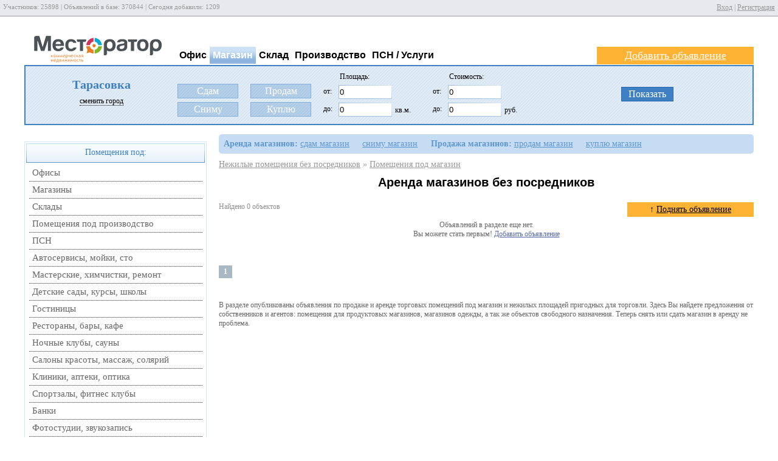

--- FILE ---
content_type: text/html; charset=windows-1251
request_url: http://tarasovka.mestorator.ru/magazin/
body_size: 6637
content:
<!DOCTYPE html>
<html xmlns="https://www.w3.org/1999/xhtml">
<head>
<meta http-equiv="Content-Type" content="text/html; charset=windows-1251" />
<title>Продажа и аренда помещений под магазин  без посредников: снять сдать магазин</title>
<meta name="description" content="Аренда и продажа торговых помещений под магазин . Объявления от частных лиц." />
<meta name="keywords" content="помещения под магазин, торговые помещения, аренда помещений, продажа помещений, " />
<link rel="shortcut icon" href="https://www.mestorator.ru/favicon.ico" />
<link rel="stylesheet" href="https://www.mestorator.ru/css/style.css" type="text/css" />
<link rel="stylesheet" href="/css/ne_style.css" type="text/css" />

<script type="text/javascript" src="https://www.mestorator.ru/js/jQuery.js"></script>
</head>
<body>

<!-- Yandex.Metrika counter -->
<script type="text/javascript" >
    (function (d, w, c) {
        (w[c] = w[c] || []).push(function() {
            try {
                w.yaCounter27745437 = new Ya.Metrika({
                    id:27745437,
                    clickmap:true,
                    trackLinks:true,
                    accurateTrackBounce:true
                });
            } catch(e) { }
        });

        var n = d.getElementsByTagName("script")[0],
            s = d.createElement("script"),
            f = function () { n.parentNode.insertBefore(s, n); };
        s.type = "text/javascript";
        s.async = true;
        s.src = "https://cdn.jsdelivr.net/npm/yandex-metrica-watch/watch.js";

        if (w.opera == "[object Opera]") {
            d.addEventListener("DOMContentLoaded", f, false);
        } else { f(); }
    })(document, window, "yandex_metrika_callbacks");
</script>
<noscript><div><img src="https://mc.yandex.ru/watch/27745437" style="position:absolute; left:-9999px;" alt="" /></div></noscript>
<!-- /Yandex.Metrika counter -->

<div class="float" id="jumping">
В разделе опубликованы объявления по продаже и аренде торговых помещений под магазин и нежилых площадей пригодных для торговли. Здесь Вы найдете предложения от собственников и агентов: помещения для продуктовых магазинов, магазинов одежды, а так же объектов свободного назначения. Теперь снять или сдать магазин в аренду не проблема.</div>
	<div id="header">
    <noindex>
    		<div class="gray left" style="font-size:11px;">        
                        Участников: 25898 | Объявлений в базе: 370844 | Сегодня добавили: 1209                   
        </div>
		<div class="right">
                        	<a href="/auth.html">Вход</a> |
            <a href="/auth/register.html">Регистрация</a>
            
        </div>
        </noindex>
	</div>

    <div class="banner">
        <nobr>
        </nobr>
    </div>

    <div class="navigation">
    
<ul class="main-menu">
        <li><a href="/offices/">Офис</a>
                <ul class="sub">
                <li><a href="/offices/sdam/">Сдам офис</a></li>
                <li><a href="/offices/snimu/">Сниму офис</a></li>
                <li><a href="/offices/prodam/">Продам офис</a></li>
                <li><a href="/offices/kuplyu/">Куплю офис</a></li>
                </ul>
                
        </li>
        <li class="cur"><a href="/magazin/">Магазин</a>
                <ul class="sub">
                <li><a href="/magazin/sdam/">Сдам магазин</a></li>
                <li><a href="/magazin/snimu/">Сниму магазин</a></li>
                <li><a href="/magazin/prodam/">Продам магазин</a></li>
                <li><a href="/magazin/kuplyu/">Куплю магазин</a></li>
                </ul>
                
        </li>
        <li><a href="/sklad/">Склад</a>
                <ul class="sub">
                <li><a href="/sklad/sdam/">Сдам склад</a></li>
                <li><a href="/sklad/snimu/">Сниму склад</a></li>
                <li><a href="/sklad/prodam/">Продам склад</a></li>
                <li><a href="/sklad/kuplyu/">Куплю склад</a></li>
                </ul>
                
        </li>
        <li><a href="/proizvodstvo/">Производство</a>
                <ul class="sub">
                <li><a href="/proizvodstvo/sdam/">Сдам</a></li>
                <li><a href="/proizvodstvo/snimu/">Сниму</a></li>
                <li><a href="/proizvodstvo/prodam/">Продам</a></li>
                <li><a href="/proizvodstvo/kuplyu/">Куплю</a></li>
                </ul>
                
        </li>
        <li><a href="/uslugi/">ПСН / Услуги</a>
                <ul class="sub">
                <li><a href="/uslugi/auto/">Авто</a></li>
                <li><a href="/uslugi/bit-uslugi/">Бытовые услуги</a></li>
                <li><a href="/uslugi/otel/">Гостиница</a></li>
                <li><a href="/uslugi/deti/">Детские учреждения</a></li>
                <li><a href="/uslugi/med/">Медицина</a></li>
                <li><a href="/uslugi/kafe/">Общепит</a></li>
                <li><a href="/uslugi/other/">Прочее</a></li>
                <li><a href="/uslugi/dosug/">Развлекательные учреждения</a></li>
                <li><a href="/uslugi/salon/">Салон красоты</a></li>
                <li><a href="/uslugi/sport/">Спорт </a></li>
                <li><a href="/uslugi/bank/">Финансы</a></li>
                <li><a href="/uslugi/foto/">Фото/Звуко</a></li>
                <li><a href="/uslugi/flowers/">Цветы</a></li>
                </ul>
                
        </li>
</ul>

<div class="other-menu">
<div style="background-color: #FEB334;color: #FFFFFF;font-size: 18px;padding: 4px;text-align: center;width: 250px;"><a href="/add_notice.html" style="color:#fff;">Добавить объявление</a></div>
</div>    </div>
<div style="padding: 0 40px; position:relative;">
	    <div id="search_form">
	<form name="sf_form" id="sf_form" method="get" action="http://tarasovka.mestorator.ru/index.html">
    <input type="hidden" value="0" name="sd" id="i_sd" />
	<input type="hidden" value="0" name="sn" id="i_sn" /> 
    <input type="hidden" value="0" name="pr" id="i_pr" />
	<input type="hidden" value="0" name="kp" id="i_kp" /> 
    <a href="/"><div class="logo"></div></a>
        <table width="100%" cellpadding="0" cellspacing="0"><tr><td align="center" width="250">
            <span id="sf_city"><a href="http://tarasovka.mestorator.ru">Тарасовка</a></span><br />
            <div id="sf_change_city" style="margin:8px 0;"><a href="#" onClick="return false;" class="pseudolink">сменить город</a></div>
                                </td><td width="100" align="center" valign="bottom">
            <div class="sf_action" id="sd">Сдам</div>
            <div class="sf_action" id="sn">Сниму</div>
        </td>

		<td width="20"></td>

        </td><td width="100" align="center" valign="bottom">
            <div class="sf_action" id="pr">Продам</div>
            <div class="sf_action" id="kp">Куплю</div>
        </td>
        
        <td width="20"></td>

        <td width="180" align="left" valign="bottom">&nbsp;&nbsp;&nbsp;&nbsp;&nbsp;&nbsp;&nbsp;&nbsp;&nbsp;Площадь:<br />
            <div class="otdo">от:</div><input name="square_ot" size="10" value="0" class="sf_input"><br />
            <div class="otdo">до:</div><input name="square_do" size="10" value="0" class="sf_input"> кв.м.
        </td>
        
        <td width="180" align="left" valign="bottom">&nbsp;&nbsp;&nbsp;&nbsp;&nbsp;&nbsp;&nbsp;&nbsp;&nbsp;Стоимость:<br />
            <div class="otdo">от:</div><input name="price_ot" size="10" value="0" class="sf_input"><br />
            <div class="otdo">до:</div><input name="price_do" size="10" value="0" class="sf_input"> руб.
        </td>        

        <td align="center">
        <div class="sf_button" id="sf_submit">Показать</div>
        </td>
        </tr>
        </table>
                <div id="metro-map"></div>
        <div id="list-cityes"><div style="width: 16px; height: 16px; float: right; cursor: pointer;" onclick="listCityesClose();"><img src="/images/delete.png" alt=""></div></div>
    </form>
</div>        <div id="wrapper" style="padding:0px; margin-top:15px;">
		<table width="100%" cellpadding="0" cellspacing="0">
		<tr>   
    <td width="300" valign="top" style="padding-right:20px;" >
    <div id="side-bar">
			
<div class="module">
  <div class="head" style="padding-bottom:10px">Помещения под:</div>
  <div class="body">
    <ul class="leftmenu">
    <li><a href="/offices/">Офисы</a></li>
    <li><a href="/magazin/">Магазины</a></li>
    <li><a href="/sklad/">Склады</a></li>
    <li><a href="/proizvodstvo/">Помещения под производство</a></li>
    <li><a href="/uslugi/">ПСН</a></li>
    <li><a href="/uslugi/auto/">Автосервисы, мойки, сто</a></li>
    <li><a href="/uslugi/bit-uslugi/">Мастерские, химчистки, ремонт</a></li>
    <li><a href="/uslugi/deti/">Детские сады, курсы, школы</a></li>
    <li><a href="/uslugi/otel/">Гостиницы</a></li>
    <li><a href="/uslugi/kafe/">Рестораны, бары, кафе</a></li>
    <li><a href="/uslugi/dosug/">Ночные клубы, сауны</a></li>
    <li><a href="/uslugi/salon/">Салоны красоты, массаж, солярий</a></li>
    <li><a href="/uslugi/med/">Клиники, аптеки, оптика</a></li>
    <li><a href="/uslugi/sport/">Спортзалы, фитнес клубы</a></li>
    <li><a href="/uslugi/bank/">Банки</a></li>
    <li><a href="/uslugi/foto/">Фотостудии, звукозапись</a></li>
    <li><a href="/uslugi/flowers/">Цветочные магазины</a></li>
    <li><a href="/uslugi/other/">Прочее</a></li>
    </ul>
  </div>
</div>







<p><a href="http://www.mestorator.ru/add_notice.html"><img src="http://www.mestorator.ru/images/free.png"></a></p>


<div class="module">
    <div class="head" style="padding-top:7px"><img src="http://www.egent.ru/images/t_articles.gif"></div>
    <div class="body">
                <div style="margin-bottom:8px; font-size:80%;background:#F8F8F8; padding:4px; ">
        <div class="comm">0</div>
    <a href="/articles/xml-feed.html" style="line-height:20px;" class="rec">Что такое XML фид</a><br />
    Что такое XML фид? 
XML &ndash; это язык разметки...</div>
            </div>
</div>

<div class="module">
    <div class="head" style="padding-top:2px; padding-bottom:5px;">Новости</div>
    <div class="body">
                <div style="margin-bottom:8px; font-size:80%;background:#F8F8F8; padding:4px; ">
        <div class="comm">0</div>
    <a href="/news/povyshenie-sprosa-na-arendu.html" style="line-height:20px;" class="rec">Повышение спроса на аренду на 68% благодаря увеличению «нарезки» офисов </a><br />
    В&nbsp;условиях снизившегося спроса на&nbsp;коммерческую...</div>
                    <div style="margin-bottom:8px; font-size:80%;background:#F8F8F8; padding:4px; ">
        <div class="comm">0</div>
    <a href="/news/ofisnyi-neboskreb-rydom-s-tpu-riazanovskaia.html" style="line-height:20px;" class="rec">Офисно-гостиничный небоскреб построят рядом с ТПУ «Рязанская» </a><br />
    На транспортно-пересадочном узле &laquo;Рязанская&raquo;...</div>
                    <div style="margin-bottom:8px; font-size:80%;background:#F8F8F8; padding:4px; ">
        <div class="comm">0</div>
    <a href="/news/chetyre-makdonalsa-zakryty.html" style="line-height:20px;" class="rec">Четыре ресторана «Макдональса» закрыты</a><br />
    Четыре ресторана &laquo;Макдональса&raquo;...</div>
            </div>
</div>


<div class="module">
    <div class="body">
  
      
  
        <center><strong>Аренда и продажа магазинов: Московская область</strong></center><br>

            <a href="http://bikovo.mestorator.ru/magazin/">Быково</a><br>
            <a href="http://esino.mestorator.ru/magazin/">Есино</a><br>
            <a href="http://kozhuhovo.mestorator.ru/magazin/">Кожухово</a><br>
            </div>
</div>



<div style="float:right; margin-right:5px; margin-bottom:5px;">
</div>
</div>

    </div>    
  	</td>    
    <td width="100%" valign="top">
        <div id="main-content" class="content">
      	<div class="topsubmenu"><strong>Аренда магазинов:</strong> <a href="/magazin/sdam/">сдам магазин</a> <a href="/magazin/snimu/">сниму магазин</a> <strong>Продажа магазинов:</strong> <a href="/magazin/prodam/">продам магазин</a> <a href="/magazin/kuplyu/">куплю магазин</a></div>        <div class="breadcrumbs"><a href="/">Нежилые помещения  без посредников</a> &raquo; <a href="/">Помещения под магазин </a> </div>        
            
                    <div class="ne">
            <index><h2 class="header">Аренда магазинов  без посредников</h2></index>                <table border="0" align="center" width="100%">
<tr align="center"><td align="center">
<!-- Яндекс.Директ 1.tpl -->
<div id="yandex_ad_1_tpl"></div>
</td></tr>
</table>
<br><div class="vip-button"><b>&uarr;</b> <a href="/vip.html" style="color:#000;">Поднять объявление</a></div>
<span class="gray">Найдено 0 объектов</span><br /><br clear="all"><center>Объявлений в разделе еще нет.<br />Вы можете стать первым! <a href="/add_notice.html">Добавить объявление</a> </center><br /><table border=0 align=center>
<tr width=700 align=center><td width=700 align=center>
<!-- Яндекс.Директ -->
<script type="text/javascript">
//<![CDATA[
yandex_partner_id = 53183;
yandex_site_bg_color = 'EDEFF5';
yandex_stat_id = 24;
yandex_site_charset = 'windows-1251';
yandex_ad_format = 'direct';
yandex_font_size = 1.1;
yandex_font_family = 'verdana';
yandex_direct_type = 'flat';
yandex_direct_limit = 3;
yandex_direct_header_bg_color = 'FFFFFF';
yandex_direct_title_color = '0066FF';
yandex_direct_url_color = '666666';
yandex_direct_all_color = '666666';
yandex_direct_text_color = '666666';
yandex_direct_hover_color = 'FF0000';
yandex_direct_favicon = false;
document.write('<sc'+'ript type="text/javascript" src="http://an.yandex.ru/system/context.js"></sc'+'ript>');
//]]>
</script>
</td></tr>
</table>
<br>            </div>
        <div class="pagenator"><div class="cur">1</div></div><br />            
                    
        <div class="yandex -item">
              
        </div>
                        </div>
		<br /><div id="fromjumping"></div><br />
        </td>
				</tr></table>
	</div>
        <!-- ПОДВАЛ -->
        <div class="footer">
        <table border="0" cellspacing="2" cellpadding="2" width="100%" align="center">
        <tr>
        <td width="19%" align="left" valign="top">
                <span class="head">Аутентификация</span><br>
       	<a href="https://www.mestorator.ru/auth.html" rel="nofollow">Вход</a><br />
        <a href="https://www.mestorator.ru/auth/forgot_password.html" rel="nofollow">Забыли пароль?</a><br />
        <a href="https://www.mestorator.ru/auth/register.html" rel="nofollow">Регистрация</a><br />
                </td>
        <td width="19%" valign="top">
        <span class="head">Объявления</span><br>
        <a href="/offices/">Офисы</a><br>
        <a href="/magazin/">Магазины</a><br>
        <a href="/sklad/">Склады</a><br>
        <a href="/proizvodstvo/">Производство</a><br>
        <a href="/uslugi/">ПСН</a><br>
                </td>
        <td width="19%" valign="top">
        <span class="head">Инфо</span><br>
        <a href="https://www.mestorator.ru/whatyoucan.html" rel="nofollow">О сайте</a><br>
        <a href="https://www.mestorator.ru/rules.html" rel="nofollow">Правила</a><br>
        <a href="https://www.mestorator.ru/faq.html" rel="nofollow">FAQ</a><br>
        <a href="https://www.mestorator.ru/info.html" rel="nofollow">Контакты</a><br>
        <a href="/map.html">Карта сайта</a><br>
        </td>
        <td width="19%" valign="top">
        <span class="head">Услуги</span><br>
        <a href="https://www.mestorator.ru/adv.html" rel="nofollow">Реклама</a><br>
        <a href="https://www.mestorator.ru/vip.html" rel="nofollow">VIP объявления</a><br>
        <a href="https://www.mestorator.ru/xml.html" rel="nofollow">XML выгрузка</a><br>
        </td>
        <td width="210" valign="top">
        © 2008-2026 mestorator.ru Тарасовка <br />
	<a href="https://ngs55.ru/text/style/2021/10/16/70181813/" style="color:#999; font-size:13px;">В Омске заработал новый сервис</a><br />
        <a href="https://tarasovka.mestorator.ru" style="color:#999; font-size:13px;">Нежилые помещения </a><br />
	<a href="https://tarasovka.egent.ru" style="color:#999; font-size:13px;">Аренда квартир </a>
        <br /><br />
        <noindex>
        Наши проекты:<br>
<a href="https://www.egent.ru" target="_blank"><img src="https://www.egent.ru/images/k-egent.png" alt="Аренда и продажа недвижимости" /></a>&nbsp;&nbsp;&nbsp;
<br /><br />

        
        <!-- begin WebMoney Transfer : accept label -->
        <!--<a href="https://www.megastock.ru/" rel=nofollow target="_blank"><img src="https://www.megastock.ru/Doc/88x31_accept/azure_rus.gif" alt="www.megastock.ru" border="0" /></a> -->
        <!-- end WebMoney Transfer : accept label -->
<div style="display:none;">
<!--LiveInternet counter--><script type="text/javascript"><!--
document.write("<a href='https://www.liveinternet.ru/click;MESTORATOR' "+
"target=_blank><img src='//counter.yadro.ru/hit;MESTORATOR?t14.6;r"+
escape(document.referrer)+((typeof(screen)=="undefined")?"":
";s"+screen.width+"*"+screen.height+"*"+(screen.colorDepth?
screen.colorDepth:screen.pixelDepth))+";u"+escape(document.URL)+
";"+Math.random()+
"' alt='' title='LiveInternet: показано число просмотров за 24"+
" часа, посетителей за 24 часа и за сегодня' "+
"border='0' width='88' height='31'><\/a>")
//--></script><!--/LiveInternet-->
</div>

        <br /><br />
     
        </td>
        </tr>
        </table>
        </div>
</div>
        
                



<script type="text/javascript" src="https://www.mestorator.ru/js/ne2.js"></script>
<script type="text/javascript" src="https://www.mestorator.ru/js/jquery.cookie.js"></script>
<script type="text/javascript" src="https://www.mestorator.ru/js/jquery.form.js"></script>
<script type="text/javascript" src="https://www.mestorator.ru/js/ZForms-jquery-3.0.4-min.js"></script>
<!--[if !IE]><!--><link rel="stylesheet" type="text/css" href="https://www.mestorator.ru/css/ZForms-screen.css" media="Screen" /><!--<![endif]-->
<!--[if IE]><link rel="stylesheet" type="text/css" href="http://tarasovka.mestorator.ru/css/ZForms-screen.css" media="Screen" /><![endif]-->
<!--  -->
<!--  -->
<!-- index -->
<!-- magazin -->


<script type="text/javascript" src="/js/lib/jcarousel/jquery.jcarousel.min.js"></script>
<link rel="stylesheet" type="text/css" href="/js/lib/jcarousel/skins/tango/skin.css" />



<!--[if IE]>
<style>
.sender, .zhaloba {top:200px; left:50%; margin-left: -225px; width:450px; overflow:hidden; background-color:#CEE7FF; border:5px solid #ccc; display:none; position:absolute; z-index:100; padding:4px;}
</style>
<![endif]-->

<div class="sender" id="sender">
<div id="form_cancel" style="width: 16px; height: 16px; float: right; cursor: pointer;"><img alt="" src="/images/delete.png" /></div>
<form id="ajax-form" action="" method="post">
<table width="100%" cellpadding="5" cellspacing="1">
<tr><td colspan="2"><strong>Отправка сообщения хозяину объявления: №<b id="n_number"></b></strong></td></tr>
<tr><td align="right"><label for="username">Ваше имя</label></td><td><input id="username" name="username" type="text" style="width:290px;"></td></tr>
<tr><td align="right"><label for="email">Ваш Email</label></td><td><input id="email" name="email" type="text" style="width:290px;"></td></tr>
<tr><td align="right"><label for="text">Ваш сообщение</label></td><td><textarea name="text" id="text" style="width:290px; height:120px;"></textarea></td></tr>
<tr><td colspan="2" align="center"><input id="form_submit" value="Отправить" type="submit" name="sendmail"></td></tr>
</table>
<input type="hidden" name="id_notice" id="id_notice">
</form>
</div>
<div class="zhaloba" id="zhaloba">
<div id="zhaloba_cancel" style="width: 16px; height: 16px; float: right; cursor: pointer;"><img alt="" src="/images/delete.png" /></div>
<form id="zhaloba-form" action="" method="post">
<table width="100%" cellpadding="5" cellspacing="1">
<tr><td colspan="2"><strong>Пожаловаться на объявление: №<b id="zh_n_number"></b></strong></td></tr>
<tr><td align="right"><label for="username">Ваше имя</label></td><td><input id="zh_username" name="username" type="text" style="width:290px;"></td></tr>
<tr><td align="right"><label for="email">Ваш Email</label></td><td><input id="zh_email" name="email" type="text" style="width:290px;"></td></tr>
<tr><td align="right"><label for="text">Ваш сообщение</label></td><td><textarea id="zh_text" name="text" style="width:290px; height:120px;"></textarea></td></tr>
<tr><td colspan="2" align="center"><input id="form_submit" value="Отправить" type="submit" name="sendmail"></td></tr>
</table>
<input type="hidden" name="id_notice" id="zh_id_notice">
</form>
</div>
</noindex>

<script type="text/javascript">
(function(w, d, n, s, t) {
w[n] = w[n] || [];
w[n].push(function() {
Ya.Direct.insertInto(53183, "yandex_ad_1_tpl", {
stat_id: 14,
ad_format: "direct",
font_size: 1.1,
type: "horizontal",
limit: 2,
title_font_size: 3,
links_underline: false,
site_bg_color: "FFFFFF",
title_color: "0066CC",
url_color: "666666",
text_color: "666666",
hover_color: "F29F1E",
sitelinks_color: "0066CC",
favicon: true,
no_sitelinks: false
});
});
t = d.getElementsByTagName("script")[0];
s = d.createElement("script");
s.src = "//an.yandex.ru/system/context.js";
s.type = "text/javascript";
s.async = true;
t.parentNode.insertBefore(s, t);
})(window, document, "yandex_context_callbacks");
</script>
<script defer src="https://static.cloudflareinsights.com/beacon.min.js/vcd15cbe7772f49c399c6a5babf22c1241717689176015" integrity="sha512-ZpsOmlRQV6y907TI0dKBHq9Md29nnaEIPlkf84rnaERnq6zvWvPUqr2ft8M1aS28oN72PdrCzSjY4U6VaAw1EQ==" data-cf-beacon='{"version":"2024.11.0","token":"2e96db1be1444c82b38edca8e8476f38","r":1,"server_timing":{"name":{"cfCacheStatus":true,"cfEdge":true,"cfExtPri":true,"cfL4":true,"cfOrigin":true,"cfSpeedBrain":true},"location_startswith":null}}' crossorigin="anonymous"></script>
</body>
</html>



--- FILE ---
content_type: text/css
request_url: https://www.mestorator.ru/css/style.css
body_size: 2628
content:
body {
	font-family:Tahoma;
	/*background: #ec9915 url(../images/bodyfon.jpg) repeat-x; */
 	margin: 0; 
	padding: 0;
	color: #000;
	font-size:12px;
}

h2 { margin-top:0; }

.ads {float:right; margin-left:10px; width:49%; position:relative;}
.showvip { cursor:pointer; border-bottom:dashed 1px #576AA9; color:#576AA9; }
.sms-info { 
	z-index:1000;
	position:fixed; 
	display:none; 
	padding:5px; 
    background-color: #fff;
    border: 2px solid #CCCCCC;
	padding:10px; 
	top: 200px;
	left: 200px;
	width:50%;	
}

.links-bg { 
	background:url("/images/links-bg.png") no-repeat 0 0;
	height:25px;
	padding-top:5px;
}

.float {
    position: absolute;
    right: 40px;
    top: 860px;
    width: 300px;
    z-index: 100;
}

.msg { 
	background-color:#EDEDED;
	border:1px dotted #C10000;
	color:#C10000;
	display:block;
	margin:5px;
	padding:10px;
}

.msg p { color: #F00; }

img { border:none; }

.slogan { color: #43b0d9; font-style:italic; font-size:24px; margin-top:20px; display:block; }

a, a:link, a:visited { 
	color:#576AA9; 
}

a:hover {
	text-decoration:none;
}


a.rec {
	color:#919191;
	font-family:Tahoma;
	font-size:11px;
	padding-right:0;
	text-decoration:underline;
}

a.add {
	color:#FFFFFF;
	font-family:Tahoma;
	font-size:12px;
	text-decoration:underline;
	line-height:18px;	
	background: url(/images/menu-arrow.gif) no-repeat 0 4px;
	padding-left: 10px;
}

a.black {
	color:#000;
	font-size:12px;
	text-decoration:underline;
	line-height:18px;	
	background: none;
	padding-left: 10px;
}

a.menub {
	color:#D59A59;
	font-family:Tahoma;
	font-size:11px;
	padding-right:0;
	text-decoration:underline;
}

.pathway a { font-size:9px; }

.tooltip {
	display:none;
	background-color:#CEE7FF;
	border:1px solid #576AA9;
	padding:6px;
	font-size:13px;
	-moz-box-shadow: 2px 2px 11px #666;
	-webkit-box-shadow: 2px 2px 11px #666;
	z-index:10000;
	font-size:12px;
	color:#576AA9;
}

/* style the trigger elements */
#triggers img {
	border:0;
	cursor:pointer;
	margin-left:11px;
}


.bookmarks { 
	display:block; 
	float:left; 
	width:18px; 
	height:18px; 
	background: url(/images/grey-bookmarks.png) center center no-repeat; 
	cursor:pointer;
	margin-right:5px;
}

.bookmarks.hover,.bookmarks.on {	background: url(/images/bookmarks.png) center center no-repeat; }

.city_changer_box {
	background:none repeat scroll 0 0 #F0F0F0;
	border-bottom:1px solid #808080;
	border-left:1px solid #808080;
	float:right;
	font:11px 'Arial','Verdana',sans-serif;
	padding:2px;
	position:absolute;
	right:0;
	top:0;
	z-index:10003;
}

.city_changer { 
	background:#F0F0F0;
	border:5px solid #CDCDCD;
	display:none;
	float:right;
	font:11px/175% 'Arial','Verdana',sans-serif;
	left:0px;
	padding:8px;
	position:absolute;
	top:0px;
	z-index:10002;
	overflow:hidden;
}

.change_trigger.on { font-weight:bold; }

.wrapper { position:relative; }














td.footer {
color:#000000;
font-family:Tahoma,Arial,Helvetica,sans-serif;
font-size:11px;
line-height:16px;
}

.header_my { display:block; width:100%; height:135px; overflow:hidden; }

.left_panel, .right_panel { width:180px; }

.right_panel { background:#F5F6FB url(/images/top-right-fon.gif) no-repeat left top;}
.left_panel { background:#F5F6FB;}

.content { 
	margin:0 auto;
	width:98%;
	overflow:hidden;
}


.menu { display:block; overflow:hidden; margin-top:10px;}
.menu a { 
	color:#000000;
	font-family:Tahoma;
	font-size:12px;
	padding:5px 8px;
	text-decoration:underline;
}
.menu a:hover { text-decoration:none; }

.menu a.cur { background-color:#F48000; text-decoration:none; }  


.bl {border-left: 1px dotted #9D2D30; padding:0; overflow:hidden; display:block; float:left; }

.leftmenu { margin:0; padding:5px; }
.leftmenu a { 
	color:#666; 
	font-family:Tahoma; 
	font-size:15px; 
/*margin:2px; */
	text-decoration: none;
	/*text-transform:uppercase;*/
}
.leftmenu a:hover { margin:0; padding:0; text-decoration: underline; }

.leftmenu ul { margin:0; padding:0; }
.leftmenu li { 
	display:block; 
	margin-bottom:5px; 
	width:280px; 
	border-bottom: 1px dotted #333; 
	padding-bottom: 5px; 
	padding-left: 5px;
}
.leftmenu li.current ul { margin:0; padding-left:10px; margin-top:15px; }
.leftmenu li.current ul li {
	margin-bottom:5px; 
	padding-bottom: 0px; 
	border: none; 
	background: url(../images/menu-arrow.jpg) no-repeat 0 5px; 
}
.leftmenu li.current ul li a { color:#333; }



.topmenu { display:block; padding-top:30px;}
.topmenu a { 
	color:#9f3e23; 
	font-family:Tahoma; 
	font-size:12px;
/*margin:2px; */
	text-decoration: none;
}
.topmenu a:hover { font-weight:bold; margin:0; padding:0; }
.topmenu td {border-left: 1px solid #9f3e23; padding:0; height: 30px; float:left; }

.items { margin:5px; }
.item { margin-bottom:10px; overflow:hidden; border:1px solid #ccc; background-color:#edeff5; }

.item.banned { 
    background-color: #CCCCCC;
    border: 1px solid #FF0000;
    color: #666666;
    height: 25px;
    overflow: hidden;
}

.item.banned.over { 
    overflow: auto;
	height:auto;
}

.item.banned div { background-color:#ccc; color: #666; }

.item.vip { 
}

.item .desc { display:block; overflow:hidden; color:#666; margin-top:5px; }
.item .picture {     
	float: left;
    margin-right: 10px;
    overflow: hidden;
    width: 70px; 
	margin-bottom:5px;
}

.fav { color:#F60; font-size:10px; }


.item.over { border: 1px solid #999; }
.item img { }
.item .headers {	height:16px; overflow:hidden; margin-bottom:10px; }
.item .price { font-size:16px; margin-top:4px; margin-bottom:5px; line-height:10px; }

/*.content .title.about { background:url(<?=base_url();?>images/about.jpg) no-repeat; */

.pagenator { 
	display:block;
	height:20px;
	margin:8px 0; 
}
.pagenator div { float:left; padding:3px 5px; }
.pagenator .cur {
	background-color:#A8B9C4;
	color:#FFFFFF;
	display:block;
	float:left;
	font-weight:bold;
	padding:3px 8px;	
}


.comments {}
.comments .comments_form { padding:5px; background-color:#F5F6FB; border:1px solid #CCCCCC; }
.comments .comment { margin-bottom: 10px; border: 1px #CCC solid; padding: 10px; background-color:#fff; -moz-border-radius:5px 5px 5px 5px; }
.comments .red { color:#F00; font-size:10px; margin:0; padding:0; }
input#submit2 {
	background:none repeat scroll 0 0 #576AA9;
	border:medium none;
	color:#FFFFFF;
	cursor:pointer;
	font-family:Arial,Helvetica,sans-serif;
	font-size:12px;
	font-weight:bold;
	margin:5px 0 0;
	padding:2px 5px;
	text-align:center;
	text-transform:uppercase;
}


/* для добавления объявлений */

.add_form { 
	background-color:#CEE7FF; 
	padding:10px; 
	font-size:12px; 
	font-weight:bold;
}

.add_form input.txt, .add_form textarea { 
	-moz-border-radius:5px 5px 5px 5px;
	border:1px solid #CCCCCC;
	font-size:18px;
	height:20px;
	padding:4px;
	width:300px;
	color: #666;
}

.add_form textarea { height: 300px; width: 400px; color: #666; }

.add_form select {
	-moz-border-radius:5px 5px 5px 5px;
	border:1px solid #CCCCCC;
	font-size:18px;
	height:30px;
	padding:2px;
	color: #666;
}

.add_form table td { padding:5px; }

#ind { display:none; }

.red p { margin:0; padding:0; color:#F00; font-size:10px; }



/* SEARCH */

.search_form_advansed { 
	background-color:#CEE7FF; 
	padding:10px 10px 0; 
	font-size:12px; 
	display:none;
	width:620px;
	margin:0 auto;	
}


.search_form { 
	background-color:#CEE7FF; 
	padding:4px; 
	font-size:12px; 
	width:620px;
	margin:0 auto;
}

.search_form input.txt, .search_form textarea { 
	-moz-border-radius:5px 5px 5px 5px;
	border:1px solid #CCCCCC;
	font-size:18px;
	height:20px;
	padding:4px;
	width:300px;
	color: #666;
}

.search_form textarea { height: 300px; width: 400px; color: #666; }

.search_form select {
	-moz-border-radius:5px 5px 5px 5px;
	border:1px solid #CCCCCC;
	font-size:18px;
	height:30px;
	padding:2px;
	color: #666;
}

.search_form table td { padding:2px; }

#set_advansed, #unset_advansed { cursor:pointer; }


/* ADMIN */

.filter { margin:0; padding:0; }
.filter li { display: block; float:left; padding:4px; margin:4px; }
.filter li.active { background-color:#CCC;  }
.filter li.active a { color:#000; text-decoration:none; font-weight:bold; }
.show { float:right; cursor:pointer; }

.editpanel { float:right; }
.comment { padding:4px; position:relative; }
.comment.over { background:#E5E5E5; }
.icons { display:none; position:absolute; right:30px; top:4px;  cursor:pointer; }
.comment.over .icons { display:block; }
.comment.over .disabled2 { display:none; }

.trigger { display:block; width:16px; height:16px; cursor:pointer; }
.trigger.show { background: url("../images/show.png"); }
.trigger.hide { background: url("../images/hide.png"); }

--- FILE ---
content_type: text/css
request_url: https://www.mestorator.ru/css/ZForms-screen.css
body_size: 2549
content:
form.zf {
	position: relative;
	z-index: 1;
	width: 100%;
	margin: -1.1em 0 1em;
	line-height: 1.2;
}

#with-js form.zf {
	visibility: hidden;
}

#with-js form.zf-inited,
#with-js .with-js-error form.zf {
	visibility: visible;
}

form.zf * {
	/*font-family: Times New Roman, Times, serif;
	font-size: 1em;*/
}

.zf fieldset {
	border: 0;
	border-top: 2px solid #fff;
	position: relative;
	margin-top: 2em;
	padding: 0 0 1em;
}

.zf legend span {
    color: #000000;
    display: block;
    font-weight: bold;
    left: 0;
    margin: 0;
    position: absolute;
    top: -20px;
    white-space: nowrap;
}

.zf dl {
	position: relative;
	width: 100%;
	margin: 1.37em 0 0;
	padding: 0;
}

.zf dl:after,
.zf fieldset.range:after,
.zf .zf-buttons:after,
.zf fieldset div.zf-repeatbuttons:after {
	content: ".";
	display: block;
	height: 0;
	line-height: 0;
	clear: both;
	visibility: hidden;
}

.zf .zf-focused {
	z-index: 999;
}

.zf dt {
	float:left;
	margin:0;
	padding:0;
	text-align:right;
	width:110px;
}

.zf dd {
	float: left;
	margin: 0 0 0 0.5em;
	padding: 0;
	display: inline;
	position: relative;
	top: -3px;
}

.zf-nolabel dd {
	margin-left: 8.5em;
}

.zf .zf-error {
	color: red;
	width: 13.4em;
	top: 0;
	visibility: hidden;
	display:none;
}

.zf .zf-hint {
	display: none;
	position: absolute;
	left: 9.5em;
	top: 1.9em;
	padding: 0.3em;
	font-size: 0.89em;
	background: #FFFFCA;
	border: 1px solid #CACACA;
	-webkit-box-shadow: rgba(0,0,0,0.2) 0.3em 0.3em 0.3em;
	-moz-box-shadow: rgba(0,0,0,0.2) 0.3em 0.3em 0.3em;
}

.zf-focused .zf-hint {
	display: block;
}

.zf-required-ok .zf-hint-required,
.zf-invalid-ok .zf-hint-invalid {
	display: none;
}


.zf .zf-invalid .zf-msg {
	display:block;
}

.zf .zf-msg {
	display:none;
}

.zf-hint .zf-arrow {
	position: absolute;
	left: 1em;
	top: -7px;
	width: 13px;
	height: 7px;
	background: url(../images/zf-sprite.png) -66px 0 no-repeat;
}

.zf-placeholder {
	color: #AAA;
}

dl.zf-required label ins,
fieldset.zf-required legend span ins {
	color: #FF0000;
	text-decoration: none;
}

dl.zf-required dt label:after,
fieldset.zf-required legend span:after {
	content: '*';
	color: #FF0000;
}

dl.zf-required-ok dt label ins,
.zf-required-ok legend span ins,
dl.zf-required-ok dt label:after,
.zf-required-ok legend span:after {
	content: '* ';
	visibility: hidden;
}

.zf-invalid label,
.zf-invalid input,
.zf-invalid select {
	color: #FF0000;
}

.zf-invalid-ok input {
	color: #008000;
}

.zf-invalid-key .zf-number {
	background: #FF0000;
}

.zf-submitted .zf-required .zf-error,
.zf-submitted .zf-invalid .zf-error {
	visibility: visible;
	display:block;
}


.zf-disabled dt,
.zf-disabled dd,
.zf-disabled label,
.zf-disabled label ins,
.zf-disabled legend span ins,
.zf-disabled input,
.zf-disabled select,
.zf-disabled label:after,
.zf-disabled legend:after,
input.zf-disabled {
	color: #CCC !important;
}

.zf-buttons input.zf-disabled {
	color: #999 !important;
}

.zf-disabled input,
.zf-disabled {
	cursor: default !important;
}

.zf-invisible {
	display: none;
}

.zf-hidden {
	visibility: hidden;
}

.zf .zf-scrollable {
	top: -3px;
	padding: 0 0.3em 0 0.5em;
	height: 10em;
	overflow: auto;
	border: 1px solid #7F9DB9;
}


/* date */

.zf-date-box input,
.zf-date-box select {
	float: left;
	margin-right: 0.2em;
}

.zf-input-day,
.zf-input-hour,
.zf-input-minute,
.zf-input-second {
	width: 1.4em;
}

.zf-input-year {
	width: 2.2em;
}

.zf-date-box .zf-input-hour {
	margin-left: 0.6em;
}

.zf-date-box .zf-picker {
	display: none;
	position: relative;
	z-index: 2;
	left: 0.4em;
	float: left;
}

#with-js .zf-date-box .zf-picker {
	display: block;
}

.zf-date-box .zf-picker .zf-opener {
	width: 40px;
	background-image: url(../images/zf-sprite.png);
	background-position: -27px 0.3em;
	background-repeat: no-repeat;
}

.zf-picker-active {
	z-index: 1000;
}

.zf-calendar {
	position: absolute;
	left: 0;
	top: 100%;
	margin: 0;
	background: #FFF;
	border: 1px solid #CCC;
	border-collapse: collapse;
	border-spacing: 0;
}

.zf-calendar thead {
	background-color: #EFEFEF;
}

.zf-calendar th,
.zf-calendar td {
	padding: 0.3em 0.4em;
	font-size: 1em;
	text-align: center;
}

.zf-calendar th {
	font-weight: normal;
}

.zf-calendar td {
	cursor: pointer;
}

.zf-calendar td.zf-add {
	color: #DADADA;
}

.zf-calendar .zf-weekend {
	color: #FF0000;
}

.zf-calendar .zf-now {
	background-color: #F5F5F5;
}

.zf-calendar td:hover,
.zf-calendar td.zf-hovered {
	background-color: #CCC;
}

.zf-calendar .zf-buttonprev,
.zf-calendar .zf-buttonnext {
	display: block;
	width: 2.5em;
	margin: 0;
}

.zf-calendar .zf-buttonprev {
	float: left;
}

.zf-calendar .zf-buttonnext {
	float: right;
}

.zf-calendar .zf-title {
	display: block;
	padding-top: 0.2em;
}


/* combobox */

.zf-combo-box {
	position: relative;
	z-index: 998;
}

.zf-combolist-active {
	z-index: 999;
}

.zf-combolist {
	position: absolute;
	left: 0;
	display: none;
}

.zf-combolist-active .zf-combolist {
	display: block;
	width: 100%;
}

.zf-combo-box .zf-button {
	display: none;
	width: 19px;
	overflow: hidden;
	background-image: url(../images/zf-sprite.png);
	background-position: -47px 0.3em;
	background-repeat: no-repeat;
}

#with-js .zf-combo-box .zf-button {
	display: inline;
}


/* checkboxes, radiobuttons */

.zf-option {
	position: relative;
	padding: 3px 0 0.3em 18px;
}

.zf-option input {
	position: absolute;
	left: 0;
	top: 0.72em;
	margin: -4px 0 0;
}


/* sheets */

#with-js .zf-sheet {
	display: none;
	padding-bottom: 0;
}

#with-js fieldset.zf-selected {
	display: block;
}


/* range */

.zf-range dl {
	float: left;
	width: auto;
	margin-left: 0.5em;
}

.zf-range dt {
	width: 2em;
}

.zf-range dd {
	margin: 0 1em 0 0;
}


/* buttons */

.zf-buttons input,
.zf-button,
.zf-buttonprev,
.zf-buttonnext,
.zf-buttonadd,
.zf-buttonremove,
.zf-buttonup,
.zf-buttondown,
.zf-submit {
	scursor: pointer;
}

.zf-buttons {
	margin: 1.5em -0.4em 0;
	padding: 0.4em 0;
	background: #FAFAFA;
}

.zf-buttons input {
	float: left;
	margin-left: 8.9em;
}

.zf-sheet .zf-buttons .zf-buttonnext,
.zf-sheet .zf-buttons .zf-buttonprev {
	display: none;
}

.zf-buttons input.zf-buttonprev {
	margin-left: 0.4em;
}

.zf-buttons input.zf-buttonnext,
.zf-sheet .zf-buttons .zf-submit {
	float: right;
	margin-right: 0.4em;
}

.zf-buttons input.zf-submit,
#with-js .zf-buttons input,
#with-js .zf-repeatbuttons {
	display: block;
}

.zf .zf-repeatbuttons {
	display: none;
}

.zf dd.zf-repeatbuttons {
	margin-left: 0.5em;
}

.zf div.zf-repeatbuttons {
	margin-top: 0.5em;
	text-align: right;
}

.zf-repeatbuttons input {
	width: 2.2em;
}

.zf-repeatbuttons span.zf-disabled {
	visibility: hidden;
}

.zf-repeatbuttons span.zf-buttonadd {
	float: left;
}

.zf-repeatbuttons span.zf-buttonremove {
	float: right;
}


/* slider */

.zf-slider-horizontal,
.zf-slider-vertical {
	margin-top: 1.5em;
}

.zf-slider-horizontal,
.zf-slider-vertical,
.zf-slider .zf-slider-scale,
.zf-slider-vertical .zf-slider-scale {
	position: relative;
}

.zf-slider-horizontal,
.zf-slider-horizontal .zf-slider-scale {
	width: 400px;
}

.zf-slider-horizontal .zf-slider-scale {
	top: 10px;
	height: 20px;
	border-top: 1px solid #999;
}

.zf-slider-vertical {
	margin-left: 1em;
	width: 20px;
}

.zf-slider-vertical,
.zf-slider-vertical .zf-slider-scale {
	height: 200px;
}

.zf-slider-vertical .zf-slider-scale {
	left: 10px;
	width: 20px;
	border-left: 1px solid #999;
}

.zf-slider div div div,
.zf-slidervertical div div div {
	position: absolute;
}

.zf-slider-control {
	position: absolute;
	left: 0;
	cursor: pointer;
	overflow: hidden;
	background: url(../images/zf-sprite.png) 0 0 no-repeat;
	z-index: 2;
}

.zf-slider-horizontal .zf-slider-control {
	top: 11px;
	width: 11px;
	height: 14px;
	margin-left: -5px;
}

.zf-slider-control-selected {
	z-index: 3;
}

.zf-slider-vertical .zf-slider-control {
	left: 11px;
	width: 14px;
	height: 11px;
	margin-bottom: -6px;
	background-position: -11px 0;
}

.zf-slider .zf-slider-value,
.zf-slidervertical .zf-slider-value {
	position: absolute;
	font-size: 0.8em;
}

.zf-slider-horizontal .zf-slider-value {
	bottom: 15px;
}

.zf-slider-vertical .zf-slider-value {
	right: 15px;
	margin-bottom: -0.7em;
}

.zf-slider-value-selected {
	color: green;
}

.zf-slider-mark {
	color: #BBB;
	background: url(../images/zf-sprite.png) -25px 0 no-repeat;
}

.zf-slider-horizontal .zf-slider-mark {
	top: -4px;
	width: 1px;
	height: 7px;
}

.zf-slider-vertical .zf-slider-mark {
	left: -5px;
	margin-bottom: -1px;
	width: 7px;
	height: 1px;
	background-position: 0 -28px;
}

.zf-slider-mark span {
	position: absolute;
	font-size: 0.7em;
}

.zf-slider-horizontal .zf-slider-mark span {
	top: 8px;
}

.zf-slider-vertical .zf-slider-mark span {
	left: 15px;
	top: -0.7em;
}

.zf-slider-range {
	position: absolute;
	z-index: 2;
	overflow: hidden;
}

.zf-slider-horizontal .zf-slider-range {
	top: 7px;
	height: 3px;
}

.zf-slider-vertical .zf-slider-range {
	left: 10px;
	width: 3px;
}

.zf-slider-range-0 {
	background: red;
}

.zf-slider-range-1 {
	background: blue;
}

.zf-slider-range-2 {
	background: green;
}

.zf-slider-range-3 {
	background: yellow;
}

.zf-disabled .zf-slider-control,
.zf-slider-control-disabled {
	cursor: default;
	z-index: 1;
}

.zf-disabled .zf-slider-horizontal .zf-slider-control,
.zf-slider-horizontal .zf-slider-control-disabled {
	background-position: 0 -14px;
}

.zf-disabled .zf-slider-vertical .zf-slider-control,
.zf-slider-vertical .zf-slider-control-disabled {
	background-position: -11px -11px;
}

.zf-disabled .zf-slider-mark,
.zf-disabled .zf-slider-value,
.zf-slider-value-disabled {
	color: #CCC;
}

.zf-range .zf-slider-range-0,
.zf-range .zf-slider-range-2 {
	display: none;
}


/* opera hacks */

html:first-child .zf .zf-option input {
	margin: -6px 0 0 -2px;
}

body:nth-of-type(1) .zf .zf-scrollable .zf-option label {
	padding-right: 18px;
}

@media all and(width) {

	.zf .zf-option input {
		margin: -6px 0 0 -2px;
	}

	.zf-combo-box .zf-button,
	.zf-date-box .zf-picker .zf-opener {
		background-color: #F3F3F3;
	}

}